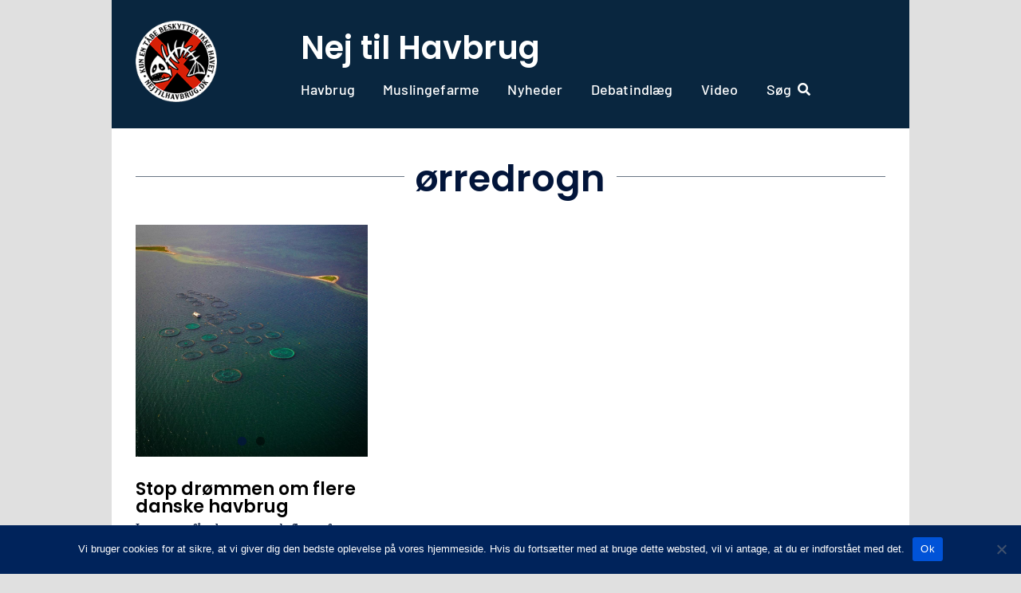

--- FILE ---
content_type: text/html; charset=UTF-8
request_url: https://www.nejtilhavbrug.dk/tag/oerredrogn/
body_size: 8882
content:
<!DOCTYPE html>
<html class="avada-html-layout-boxed avada-html-header-position-top avada-html-is-archive avada-is-100-percent-template" lang="da-DK" prefix="og: http://ogp.me/ns# fb: http://ogp.me/ns/fb#">
<head>
	<meta http-equiv="X-UA-Compatible" content="IE=edge" />
	<meta http-equiv="Content-Type" content="text/html; charset=utf-8"/>
	<meta name="viewport" content="width=device-width, initial-scale=1" />
	<title>ørredrogn &#8211; Nej til Havbrug</title>
<meta name='robots' content='max-image-preview:large' />
<link rel="alternate" type="application/rss+xml" title="Nej til Havbrug &raquo; Feed" href="https://www.nejtilhavbrug.dk/feed/" />
								<link rel="icon" href="https://www.nejtilhavbrug.dk/wp-content/uploads/2022/02/Nejtilhavbrug_flavicon_64.png" type="image/png" />
		
					<!-- Apple Touch Icon -->
						<link rel="apple-touch-icon" sizes="180x180" href="https://www.nejtilhavbrug.dk/wp-content/uploads/2022/02/Nejtilhavbrug_flavicon_128.png" type="image/png">
		
					<!-- Android Icon -->
						<link rel="icon" sizes="192x192" href="https://www.nejtilhavbrug.dk/wp-content/uploads/2022/02/Nejtilhavbrug_flavicon_128.png" type="image/png">
		
					<!-- MS Edge Icon -->
						<meta name="msapplication-TileImage" content="https://www.nejtilhavbrug.dk/wp-content/uploads/2022/02/Nejtilhavbrug_flavicon_128.png" type="image/png">
				<link rel="alternate" type="application/rss+xml" title="Nej til Havbrug &raquo; ørredrogn-tag-feed" href="https://www.nejtilhavbrug.dk/tag/oerredrogn/feed/" />
				
		<meta property="og:locale" content="da_DK"/>
		<meta property="og:type" content="article"/>
		<meta property="og:site_name" content="Nej til Havbrug"/>
		<meta property="og:title" content="  ørredrogn"/>
				<meta property="og:url" content="https://www.nejtilhavbrug.dk/stop-droemmen-om-flere-danske-havbrug/"/>
																				<meta property="og:image" content="https://www.nejtilhavbrug.dk/wp-content/uploads/2023/05/image-4-compress.jpeg"/>
		<meta property="og:image:width" content="1080"/>
		<meta property="og:image:height" content="1080"/>
		<meta property="og:image:type" content="image/jpeg"/>
				<link rel='stylesheet' id='cookie-notice-front-css' href='https://www.nejtilhavbrug.dk/wp-content/plugins/cookie-notice/css/front.min.css?ver=2.5.11' type='text/css' media='all' />
<link rel='stylesheet' id='newsletter-css' href='https://www.nejtilhavbrug.dk/wp-content/plugins/newsletter/style.css?ver=9.1.1' type='text/css' media='all' />
<link rel='stylesheet' id='child-style-css' href='https://www.nejtilhavbrug.dk/wp-content/themes/Avada-Child-Theme/style.css?ver=6.3.7' type='text/css' media='all' />
<link rel='stylesheet' id='fusion-dynamic-css-css' href='https://www.nejtilhavbrug.dk/wp-content/uploads/fusion-styles/fed3f343ef77df5fcf87280c6f7902b5.min.css?ver=3.14.2' type='text/css' media='all' />
<link rel='stylesheet' id='csshero-main-stylesheet-css' href='https://www.nejtilhavbrug.dk/wp-content/uploads/2022/12/csshero-static-style-avada-child.css?ver=18' type='text/css' media='all' />
<script id="cookie-notice-front-js-before" type="text/javascript">
var cnArgs = {"ajaxUrl":"https:\/\/www.nejtilhavbrug.dk\/wp-admin\/admin-ajax.php","nonce":"e0a981b7e0","hideEffect":"fade","position":"bottom","onScroll":true,"onScrollOffset":100,"onClick":true,"cookieName":"cookie_notice_accepted","cookieTime":2147483647,"cookieTimeRejected":2592000,"globalCookie":false,"redirection":false,"cache":false,"revokeCookies":false,"revokeCookiesOpt":"automatic"};
</script>
<script type='text/javascript' src='https://www.nejtilhavbrug.dk/wp-content/plugins/cookie-notice/js/front.min.js?ver=2.5.11' id='cookie-notice-front-js'></script>
<script type='text/javascript' src='https://www.nejtilhavbrug.dk/wp-includes/js/jquery/jquery.min.js?ver=3.7.0' id='jquery-core-js'></script>
<link rel="https://api.w.org/" href="https://www.nejtilhavbrug.dk/wp-json/" /><link rel="alternate" type="application/json" href="https://www.nejtilhavbrug.dk/wp-json/wp/v2/tags/47" /><link rel="EditURI" type="application/rsd+xml" title="RSD" href="https://www.nejtilhavbrug.dk/xmlrpc.php?rsd" />
<meta name="generator" content="WordPress 6.3.7" />
<link rel="preload" href="https://www.nejtilhavbrug.dk/wp-content/themes/Avada/includes/lib/assets/fonts/icomoon/awb-icons.woff" as="font" type="font/woff" crossorigin><link rel="preload" href="//www.nejtilhavbrug.dk/wp-content/themes/Avada/includes/lib/assets/fonts/fontawesome/webfonts/fa-brands-400.woff2" as="font" type="font/woff2" crossorigin><link rel="preload" href="//www.nejtilhavbrug.dk/wp-content/themes/Avada/includes/lib/assets/fonts/fontawesome/webfonts/fa-regular-400.woff2" as="font" type="font/woff2" crossorigin><link rel="preload" href="//www.nejtilhavbrug.dk/wp-content/themes/Avada/includes/lib/assets/fonts/fontawesome/webfonts/fa-solid-900.woff2" as="font" type="font/woff2" crossorigin><link rel="preload" href="https://www.nejtilhavbrug.dk/wp-content/uploads/fusion-icons/avada-business-coach-v2.0/fonts/avada-business-coach.ttf?fuoi4" as="font" type="font/ttf" crossorigin><link rel="preload" href="https://www.nejtilhavbrug.dk/wp-content/uploads/fusion-gfonts/j8_r6-DH1bjoc-dwi-3UEA.woff2" as="font" type="font/woff2" crossorigin><style type="text/css" id="css-fb-visibility">@media screen and (max-width: 640px){.fusion-no-small-visibility{display:none !important;}body .sm-text-align-center{text-align:center !important;}body .sm-text-align-left{text-align:left !important;}body .sm-text-align-right{text-align:right !important;}body .sm-text-align-justify{text-align:justify !important;}body .sm-flex-align-center{justify-content:center !important;}body .sm-flex-align-flex-start{justify-content:flex-start !important;}body .sm-flex-align-flex-end{justify-content:flex-end !important;}body .sm-mx-auto{margin-left:auto !important;margin-right:auto !important;}body .sm-ml-auto{margin-left:auto !important;}body .sm-mr-auto{margin-right:auto !important;}body .fusion-absolute-position-small{position:absolute;width:100%;}.awb-sticky.awb-sticky-small{ position: sticky; top: var(--awb-sticky-offset,0); }}@media screen and (min-width: 641px) and (max-width: 1024px){.fusion-no-medium-visibility{display:none !important;}body .md-text-align-center{text-align:center !important;}body .md-text-align-left{text-align:left !important;}body .md-text-align-right{text-align:right !important;}body .md-text-align-justify{text-align:justify !important;}body .md-flex-align-center{justify-content:center !important;}body .md-flex-align-flex-start{justify-content:flex-start !important;}body .md-flex-align-flex-end{justify-content:flex-end !important;}body .md-mx-auto{margin-left:auto !important;margin-right:auto !important;}body .md-ml-auto{margin-left:auto !important;}body .md-mr-auto{margin-right:auto !important;}body .fusion-absolute-position-medium{position:absolute;width:100%;}.awb-sticky.awb-sticky-medium{ position: sticky; top: var(--awb-sticky-offset,0); }}@media screen and (min-width: 1025px){.fusion-no-large-visibility{display:none !important;}body .lg-text-align-center{text-align:center !important;}body .lg-text-align-left{text-align:left !important;}body .lg-text-align-right{text-align:right !important;}body .lg-text-align-justify{text-align:justify !important;}body .lg-flex-align-center{justify-content:center !important;}body .lg-flex-align-flex-start{justify-content:flex-start !important;}body .lg-flex-align-flex-end{justify-content:flex-end !important;}body .lg-mx-auto{margin-left:auto !important;margin-right:auto !important;}body .lg-ml-auto{margin-left:auto !important;}body .lg-mr-auto{margin-right:auto !important;}body .fusion-absolute-position-large{position:absolute;width:100%;}.awb-sticky.awb-sticky-large{ position: sticky; top: var(--awb-sticky-offset,0); }}</style>		<script type="text/javascript">
			var doc = document.documentElement;
			doc.setAttribute( 'data-useragent', navigator.userAgent );
		</script>
		
	</head>

<body class="archive tag tag-oerredrogn tag-47 cookies-not-set fusion-image-hovers fusion-pagination-sizing fusion-button_type-flat fusion-button_span-no fusion-button_gradient-linear avada-image-rollover-circle-yes avada-image-rollover-no fusion-body ltr fusion-sticky-header no-tablet-sticky-header no-mobile-sticky-header no-mobile-slidingbar no-mobile-totop fusion-disable-outline fusion-sub-menu-fade mobile-logo-pos-left layout-boxed-mode avada-has-boxed-modal-shadow- layout-scroll-offset-full avada-has-zero-margin-offset-top fusion-top-header menu-text-align-center mobile-menu-design-classic fusion-show-pagination-text fusion-header-layout-v3 avada-responsive avada-footer-fx-none avada-menu-highlight-style-arrow fusion-search-form-classic fusion-main-menu-search-overlay fusion-avatar-circle avada-dropdown-styles avada-blog-layout-large avada-blog-archive-layout-grid avada-header-shadow-no avada-menu-icon-position-left avada-has-megamenu-shadow avada-has-mobile-menu-search avada-has-main-nav-search-icon avada-has-breadcrumb-mobile-hidden avada-has-titlebar-bar_and_content avada-header-border-color-full-transparent avada-has-transparent-timeline_color avada-has-pagination-width_height avada-flyout-menu-direction-fade avada-ec-views-v1" data-awb-post-id="2711">
		<a class="skip-link screen-reader-text" href="#content">Skip to content</a>

	<div id="boxed-wrapper">
							
		<div id="wrapper" class="fusion-wrapper">
			<div id="home" style="position:relative;top:-1px;"></div>
												<div class="fusion-tb-header"><div class="fusion-fullwidth fullwidth-box fusion-builder-row-1 fusion-flex-container nonhundred-percent-fullwidth non-hundred-percent-height-scrolling fusion-sticky-container fusion-custom-z-index" style="--link_hover_color: var(--awb-color1);--link_color: #212934;--awb-border-sizes-top:0px;--awb-border-sizes-bottom:0px;--awb-border-sizes-left:0px;--awb-border-sizes-right:0px;--awb-border-color:#e2e2e2;--awb-border-radius-top-left:0px;--awb-border-radius-top-right:0px;--awb-border-radius-bottom-right:0px;--awb-border-radius-bottom-left:0px;--awb-z-index:20051;--awb-padding-top:20px;--awb-padding-right:30px;--awb-padding-bottom:20px;--awb-padding-left:30px;--awb-padding-right-medium:30px;--awb-padding-left-medium:30px;--awb-margin-top:0px;--awb-margin-bottom:0px;--awb-background-color:#09263f;--awb-flex-wrap:wrap;" data-transition-offset="0" data-sticky-offset="0" data-scroll-offset="1000" data-sticky-small-visibility="1" data-sticky-medium-visibility="1" data-sticky-large-visibility="1" ><div class="fusion-builder-row fusion-row fusion-flex-align-items-stretch fusion-flex-content-wrap" style="max-width:1040px;margin-left: calc(-4% / 2 );margin-right: calc(-4% / 2 );"><div class="fusion-layout-column fusion_builder_column fusion-builder-column-0 fusion-flex-column" style="--awb-bg-size:cover;--awb-width-large:20%;--awb-margin-top-large:10px;--awb-spacing-right-large:3.84%;--awb-margin-bottom-large:10px;--awb-spacing-left-large:9.6%;--awb-width-medium:16.666666666667%;--awb-order-medium:0;--awb-spacing-right-medium:4.608%;--awb-spacing-left-medium:11.52%;--awb-width-small:100%;--awb-order-small:0;--awb-spacing-right-small:1.92%;--awb-spacing-left-small:1.92%;"><div class="fusion-column-wrapper fusion-column-has-shadow fusion-flex-justify-content-center fusion-content-layout-column"><div class="fusion-image-element " style="--awb-margin-top:-8px;--awb-caption-overlay-color:#65bc7b;--awb-max-width:102px;--awb-caption-title-font-family:var(--h2_typography-font-family);--awb-caption-title-font-weight:var(--h2_typography-font-weight);--awb-caption-title-font-style:var(--h2_typography-font-style);--awb-caption-title-size:var(--h2_typography-font-size);--awb-caption-title-transform:var(--h2_typography-text-transform);--awb-caption-title-line-height:var(--h2_typography-line-height);--awb-caption-title-letter-spacing:var(--h2_typography-letter-spacing);"><span class=" has-fusion-standard-logo has-fusion-sticky-logo has-fusion-mobile-logo fusion-imageframe imageframe-none imageframe-1 hover-type-none"><a class="fusion-no-lightbox" href="https://www.nejtilhavbrug.dk/" target="_self"><img decoding="async" src="https://www.nejtilhavbrug.dk/wp-content/uploads/2022/02/nejtilhavbrug_logo130-1.png" data-orig-src="https://www.nejtilhavbrug.dk/wp-content/uploads/2022/02/nejtilhavbrug_logo130-1.png" srcset="data:image/svg+xml,%3Csvg%20xmlns%3D%27http%3A%2F%2Fwww.w3.org%2F2000%2Fsvg%27%20width%3D%27130%27%20height%3D%27130%27%20viewBox%3D%270%200%20130%20130%27%3E%3Crect%20width%3D%27130%27%20height%3D%27130%27%20fill-opacity%3D%220%22%2F%3E%3C%2Fsvg%3E" data-srcset="https://www.nejtilhavbrug.dk/wp-content/uploads/2022/02/nejtilhavbrug_logo130-1.png 1x, https://www.nejtilhavbrug.dk/wp-content/uploads/2022/02/Nejtilhavbrug_logo_260.png 2x" style="max-height:130px;height:auto;" retina_url="https://www.nejtilhavbrug.dk/wp-content/uploads/2022/02/Nejtilhavbrug_logo_260.png" width="130" height="130" class="lazyload img-responsive fusion-standard-logo" alt="Nej til Havbrug Logo" /><img decoding="async" src="https://www.nejtilhavbrug.dk/wp-content/uploads/2022/02/nejtilhavbrug_logo130-1.png" data-orig-src="https://www.nejtilhavbrug.dk/wp-content/uploads/2022/02/nejtilhavbrug_logo130-1.png" srcset="data:image/svg+xml,%3Csvg%20xmlns%3D%27http%3A%2F%2Fwww.w3.org%2F2000%2Fsvg%27%20width%3D%27130%27%20height%3D%27130%27%20viewBox%3D%270%200%20130%20130%27%3E%3Crect%20width%3D%27130%27%20height%3D%27130%27%20fill-opacity%3D%220%22%2F%3E%3C%2Fsvg%3E" data-srcset="https://www.nejtilhavbrug.dk/wp-content/uploads/2022/02/nejtilhavbrug_logo130-1.png 1x, https://www.nejtilhavbrug.dk/wp-content/uploads/2022/02/Nejtilhavbrug_logo_260.png 2x" style="max-height:130px;height:auto;" retina_url="https://www.nejtilhavbrug.dk/wp-content/uploads/2022/02/Nejtilhavbrug_logo_260.png" width="130" height="130" class="lazyload img-responsive fusion-sticky-logo" alt="Nej til Havbrug Logo" /><img decoding="async" src="https://www.nejtilhavbrug.dk/wp-content/uploads/2022/02/nejtilhavbrug_logo130-1.png" data-orig-src="https://www.nejtilhavbrug.dk/wp-content/uploads/2022/02/nejtilhavbrug_logo130-1.png" srcset="data:image/svg+xml,%3Csvg%20xmlns%3D%27http%3A%2F%2Fwww.w3.org%2F2000%2Fsvg%27%20width%3D%27130%27%20height%3D%27130%27%20viewBox%3D%270%200%20130%20130%27%3E%3Crect%20width%3D%27130%27%20height%3D%27130%27%20fill-opacity%3D%220%22%2F%3E%3C%2Fsvg%3E" data-srcset="https://www.nejtilhavbrug.dk/wp-content/uploads/2022/02/nejtilhavbrug_logo130-1.png 1x, https://www.nejtilhavbrug.dk/wp-content/uploads/2022/02/Nejtilhavbrug_logo_260.png 2x" style="max-height:130px;height:auto;" retina_url="https://www.nejtilhavbrug.dk/wp-content/uploads/2022/02/Nejtilhavbrug_logo_260.png" width="130" height="130" class="lazyload img-responsive fusion-mobile-logo" alt="Nej til Havbrug Logo" /></a></span></div></div></div><div class="fusion-layout-column fusion_builder_column fusion-builder-column-1 fusion-flex-column fusion-flex-align-self-center" style="--awb-bg-size:cover;--awb-width-large:80%;--awb-margin-top-large:10px;--awb-spacing-right-large:2.4%;--awb-margin-bottom-large:10px;--awb-spacing-left-large:3.84%;--awb-width-medium:66.666666666667%;--awb-order-medium:0;--awb-spacing-right-medium:2.88%;--awb-spacing-left-medium:4.608%;--awb-width-small:100%;--awb-order-small:0;--awb-spacing-right-small:1.92%;--awb-spacing-left-small:1.92%;"><div class="fusion-column-wrapper fusion-column-has-shadow fusion-flex-justify-content-flex-start fusion-content-layout-row fusion-flex-align-items-center"><div class="fusion-title title fusion-title-1 fusion-sep-none fusion-title-text fusion-title-size-one" style="--awb-text-color:var(--awb-color1);--awb-font-size:40px;"><h1 class="fusion-title-heading title-heading-left fusion-responsive-typography-calculated" style="margin:0;font-size:1em;--fontSize:40;line-height:1;">Nej til Havbrug</h1></div><nav class="awb-menu awb-menu_row awb-menu_em-hover mobile-mode-collapse-to-button awb-menu_icons-left awb-menu_dc-yes mobile-trigger-fullwidth-off awb-menu_mobile-toggle awb-menu_indent-left mobile-size-full-absolute loading mega-menu-loading awb-menu_desktop awb-menu_dropdown awb-menu_expand-right awb-menu_transition-fade" style="--awb-font-size:18px;--awb-text-transform:none;--awb-min-height:36px;--awb-gap:35px;--awb-align-items:center;--awb-justify-content:flex-end;--awb-border-bottom:2px;--awb-color:#ffffff;--awb-active-color:#ffffff;--awb-active-border-bottom:2px;--awb-active-border-color:var(--awb-color1);--awb-submenu-color:#000000;--awb-submenu-bg:#dbdbdb;--awb-submenu-sep-color:rgba(255,255,255,0.1);--awb-submenu-items-padding-top:8px;--awb-submenu-items-padding-right:80px;--awb-submenu-items-padding-bottom:8px;--awb-submenu-items-padding-left:8px;--awb-submenu-active-bg:var(--awb-color2);--awb-submenu-active-color:var(--awb-color6);--awb-submenu-space:16px;--awb-submenu-text-transform:none;--awb-icons-color:#ffffff;--awb-icons-hover-color:var(--awb-color1);--awb-main-justify-content:flex-start;--awb-mobile-trigger-color:#10284a;--awb-justify-title:flex-start;--awb-mobile-justify:flex-start;--awb-mobile-caret-left:auto;--awb-mobile-caret-right:0;--awb-fusion-font-family-typography:&quot;Barlow&quot;;--awb-fusion-font-style-typography:normal;--awb-fusion-font-weight-typography:500;--awb-fusion-font-family-submenu-typography:inherit;--awb-fusion-font-style-submenu-typography:normal;--awb-fusion-font-weight-submenu-typography:400;--awb-fusion-font-family-mobile-typography:inherit;--awb-fusion-font-style-mobile-typography:normal;--awb-fusion-font-weight-mobile-typography:400;" aria-label="topmenu" data-breakpoint="640" data-count="0" data-transition-type="center-grow" data-transition-time="300" data-expand="right"><button type="button" class="awb-menu__m-toggle awb-menu__m-toggle_no-text" aria-expanded="false" aria-controls="menu-topmenu"><span class="awb-menu__m-toggle-inner"><span class="collapsed-nav-text"><span class="screen-reader-text">Toggle Navigation</span></span><span class="awb-menu__m-collapse-icon awb-menu__m-collapse-icon_no-text"><span class="awb-menu__m-collapse-icon-open awb-menu__m-collapse-icon-open_no-text fa-bars fas"></span><span class="awb-menu__m-collapse-icon-close awb-menu__m-collapse-icon-close_no-text fa-times fas"></span></span></span></button><ul id="menu-topmenu" class="fusion-menu awb-menu__main-ul awb-menu__main-ul_row"><li  id="menu-item-2411"  class="menu-item menu-item-type-taxonomy menu-item-object-category menu-item-2411 awb-menu__li awb-menu__main-li awb-menu__main-li_regular"  data-item-id="2411"><span class="awb-menu__main-background-default awb-menu__main-background-default_center-grow"></span><span class="awb-menu__main-background-active awb-menu__main-background-active_center-grow"></span><a  href="https://www.nejtilhavbrug.dk/category/havbrug/" class="awb-menu__main-a awb-menu__main-a_regular"><span class="menu-text">Havbrug</span></a></li><li  id="menu-item-2412"  class="menu-item menu-item-type-taxonomy menu-item-object-category menu-item-2412 awb-menu__li awb-menu__main-li awb-menu__main-li_regular"  data-item-id="2412"><span class="awb-menu__main-background-default awb-menu__main-background-default_center-grow"></span><span class="awb-menu__main-background-active awb-menu__main-background-active_center-grow"></span><a  href="https://www.nejtilhavbrug.dk/category/muslingefarme/" class="awb-menu__main-a awb-menu__main-a_regular"><span class="menu-text">Muslingefarme</span></a></li><li  id="menu-item-1301"  class="menu-item menu-item-type-taxonomy menu-item-object-category menu-item-1301 awb-menu__li awb-menu__main-li awb-menu__main-li_regular"  data-item-id="1301"><span class="awb-menu__main-background-default awb-menu__main-background-default_center-grow"></span><span class="awb-menu__main-background-active awb-menu__main-background-active_center-grow"></span><a  href="https://www.nejtilhavbrug.dk/category/nyheder/" class="awb-menu__main-a awb-menu__main-a_regular"><span class="menu-text">Nyheder</span></a></li><li  id="menu-item-1300"  class="menu-item menu-item-type-taxonomy menu-item-object-category menu-item-1300 awb-menu__li awb-menu__main-li awb-menu__main-li_regular"  data-item-id="1300"><span class="awb-menu__main-background-default awb-menu__main-background-default_center-grow"></span><span class="awb-menu__main-background-active awb-menu__main-background-active_center-grow"></span><a  href="https://www.nejtilhavbrug.dk/category/debatindlaeg/" class="awb-menu__main-a awb-menu__main-a_regular"><span class="menu-text">Debatindlæg</span></a></li><li  id="menu-item-2888"  class="menu-item menu-item-type-taxonomy menu-item-object-category menu-item-2888 awb-menu__li awb-menu__main-li awb-menu__main-li_regular"  data-item-id="2888"><span class="awb-menu__main-background-default awb-menu__main-background-default_center-grow"></span><span class="awb-menu__main-background-active awb-menu__main-background-active_center-grow"></span><a  href="https://www.nejtilhavbrug.dk/category/video/" class="awb-menu__main-a awb-menu__main-a_regular"><span class="menu-text">Video</span></a></li><li  id="menu-item-1303"  class="menu-item menu-item-type-custom menu-item-object-custom menu-item-has-children custom-menu-search awb-menu__li_search-dropdown menu-item-1303 awb-menu__li awb-menu__main-li awb-menu__main-li_regular"  data-item-id="1303"><span class="awb-menu__main-background-default awb-menu__main-background-default_center-grow"></span><span class="awb-menu__main-background-active awb-menu__main-background-active_center-grow"></span><a class="awb-menu__main-a awb-menu__main-a_regular fusion-main-menu-icon" href="#" aria-label="Søg" data-title="Søg" title="Søg"><span class="menu-title">Søg</span><span class="awb-menu__i awb-menu__i_main"><i class="glyphicon fa-search fas" aria-hidden="true"></i></span></a><button type="button" aria-label="Expand Search" aria-expanded="false" class="awb-menu__open-nav-submenu_mobile awb-menu__open-nav-submenu_main"></button><ul class="awb-menu__sub-ul awb-menu__sub-ul_main fusion-menu-searchform-dropdown"><li class="awb-menu__sub-li">		<form role="search" class="searchform fusion-search-form  fusion-live-search fusion-search-form-classic" method="get" action="https://www.nejtilhavbrug.dk/">
			<div class="fusion-search-form-content">

				
				<div class="fusion-search-field search-field">
					<label><span class="screen-reader-text">Søg efter:</span>
													<input type="search" class="s fusion-live-search-input" name="s" id="fusion-live-search-input-0" autocomplete="off" placeholder="Søg..." required aria-required="true" aria-label="Søg..."/>
											</label>
				</div>
				<div class="fusion-search-button search-button">
					<input type="submit" class="fusion-search-submit searchsubmit" aria-label="Søg" value="&#xf002;" />
										<div class="fusion-slider-loading"></div>
									</div>

				
			</div>


							<div class="fusion-search-results-wrapper"><div class="fusion-search-results"></div></div>
			
		</form>
		</li></ul></li></ul></nav></div></div></div></div>
</div>		<div id="sliders-container" class="fusion-slider-visibility">
					</div>
											
			<section class="fusion-page-title-bar fusion-tb-page-title-bar"></section>
						<main id="main" class="clearfix width-100">
				<div class="fusion-row" style="max-width:100%;">

<section id="content" style="width: 100%;">
			<div class="post-content">
			<div class="fusion-fullwidth fullwidth-box fusion-builder-row-2 fusion-flex-container nonhundred-percent-fullwidth non-hundred-percent-height-scrolling" style="--link_hover_color: var(--awb-color5);--link_color: #000000;--awb-border-radius-top-left:0px;--awb-border-radius-top-right:0px;--awb-border-radius-bottom-right:0px;--awb-border-radius-bottom-left:0px;--awb-padding-top:30px;--awb-padding-bottom:40px;--awb-flex-wrap:wrap;" ><div class="fusion-builder-row fusion-row fusion-flex-align-items-flex-start fusion-flex-content-wrap" style="max-width:1040px;margin-left: calc(-4% / 2 );margin-right: calc(-4% / 2 );"><div class="fusion-layout-column fusion_builder_column fusion-builder-column-2 fusion_builder_column_1_1 1_1 fusion-flex-column" style="--awb-bg-size:cover;--awb-width-large:100%;--awb-margin-top-large:0px;--awb-spacing-right-large:1.92%;--awb-margin-bottom-large:20px;--awb-spacing-left-large:1.92%;--awb-width-medium:100%;--awb-order-medium:0;--awb-spacing-right-medium:1.92%;--awb-spacing-left-medium:1.92%;--awb-width-small:100%;--awb-order-small:0;--awb-spacing-right-small:1.92%;--awb-spacing-left-small:1.92%;"><div class="fusion-column-wrapper fusion-column-has-shadow fusion-flex-justify-content-flex-start fusion-content-layout-column"><div class="fusion-title title fusion-title-2 fusion-title-center fusion-title-text fusion-title-size-one" style="--awb-sep-color:var(--awb-color3);"><div class="title-sep-container title-sep-container-left"><div class="title-sep sep-single sep-solid" style="border-color:var(--awb-color3);"></div></div><span class="awb-title-spacer"></span><h1 class="fusion-title-heading title-heading-center fusion-responsive-typography-calculated" style="margin:0;--fontSize:46;line-height:1;">ørredrogn</h1><span class="awb-title-spacer"></span><div class="title-sep-container title-sep-container-right"><div class="title-sep sep-single sep-solid" style="border-color:var(--awb-color3);"></div></div></div></div></div><div class="fusion-layout-column fusion_builder_column fusion-builder-column-3 fusion_builder_column_1_1 1_1 fusion-flex-column" style="--awb-bg-size:cover;--awb-width-large:100%;--awb-margin-top-large:0px;--awb-spacing-right-large:1.92%;--awb-margin-bottom-large:20px;--awb-spacing-left-large:1.92%;--awb-width-medium:100%;--awb-order-medium:0;--awb-spacing-right-medium:1.92%;--awb-spacing-left-medium:1.92%;--awb-width-small:100%;--awb-order-small:0;--awb-spacing-right-small:1.92%;--awb-spacing-left-small:1.92%;"><div class="fusion-column-wrapper fusion-column-has-shadow fusion-flex-justify-content-flex-start fusion-content-layout-column"><div class="fusion-archives-tb" data-infinite-post-class="post" ><div class="fusion-blog-shortcode fusion-blog-shortcode-1 fusion-blog-archive fusion-blog-layout-grid-wrapper fusion-blog-no fusion-blog-layout-left"><style type="text/css">.fusion-blog-shortcode-1 .fusion-blog-layout-grid .fusion-post-grid{padding:17px;}.fusion-blog-shortcode-1 .fusion-posts-container{margin-left: -17px !important; margin-right:-17px !important;}</style><div class="fusion-posts-container fusion-posts-container-no fusion-no-meta-info fusion-blog-layout-grid fusion-blog-layout-grid-3 isotope fusion-blog-equal-heights" data-pages="0" data-grid-col-space="34" style="margin: -17px -17px 0;min-height:500px;"><article id="blog-1-post-2711" class="fusion-post-grid post-2711 post type-post status-publish format-standard has-post-thumbnail hentry category-debatindlaeg category-havbrug tag-naeringsstofneutralitet tag-aabne-havbrug tag-afsloeringer tag-brisling tag-christian-raabjerg-madsen tag-dioxin tag-eu tag-forurening tag-fosfor tag-framtiden-i-vaare-hender tag-havbrug tag-havforskningsinstituttet tag-helcom tag-helsinki-commission tag-hormonbehandlede-rognmaskiner tag-hormonbehandling tag-japan tag-johan-wedel-nielsen tag-karl-iver-dahl-madsen tag-klimavenligt tag-kronik tag-kvaelstof tag-lea-wermelin tag-madspild tag-musholm tag-netbure tag-oerredrogn tag-oestersoeen tag-politiken tag-regnbueoerreder tag-rogn tag-rognmaskiner tag-sild tag-steen-ulnits tag-stig-bulow tag-storebaelt tag-totalforurening">
<div class="fusion-post-wrapper" style="background-color:rgba(255,255,255,0);border:none;">

			<div class="fusion-flexslider flexslider fusion-flexslider-loading fusion-post-slideshow" style="border-color:rgba(242,243,245,0);">
		<ul class="slides">
			
														<li><div  class="fusion-image-wrapper" aria-haspopup="true">
							<a href="https://www.nejtilhavbrug.dk/stop-droemmen-om-flere-danske-havbrug/" aria-label="Stop drømmen om flere danske havbrug">
							<img width="1080" height="1080" src="data:image/svg+xml,%3Csvg%20xmlns%3D%27http%3A%2F%2Fwww.w3.org%2F2000%2Fsvg%27%20width%3D%271080%27%20height%3D%271080%27%20viewBox%3D%270%200%201080%201080%27%3E%3Crect%20width%3D%271080%27%20height%3D%271080%27%20fill-opacity%3D%220%22%2F%3E%3C%2Fsvg%3E" class="attachment-full size-full lazyload wp-post-image" alt="" decoding="async" data-orig-src="https://www.nejtilhavbrug.dk/wp-content/uploads/2023/05/image-4-compress.jpeg" />			</a>
							</div>
</li>
			
			
											
					
											<li>
							<div class="fusion-image-wrapper">
								<a href="https://www.nejtilhavbrug.dk/stop-droemmen-om-flere-danske-havbrug/" aria-label="Stop drømmen om flere danske havbrug">
									<img decoding="async" src="data:image/svg+xml,%3Csvg%20xmlns%3D%27http%3A%2F%2Fwww.w3.org%2F2000%2Fsvg%27%20width%3D%271080%27%20height%3D%271080%27%20viewBox%3D%270%200%201080%201080%27%3E%3Crect%20width%3D%271080%27%20height%3D%271080%27%20fill-opacity%3D%220%22%2F%3E%3C%2Fsvg%3E" data-orig-src="https://www.nejtilhavbrug.dk/wp-content/uploads/2023/05/image-3-compress.jpeg" alt="" class="lazyload wp-image-2715" role="presentation"/>								</a>
								<a style="display:none;" href="https://www.nejtilhavbrug.dk/wp-content/uploads/2023/05/image-3-compress.jpeg" data-rel="iLightbox[gallery2711]"  title="" data-title="image" data-caption="">
																	</a>
							</div>
						</li>
																																																																		</ul>
	</div>
	<div class="fusion-post-content-wrapper" style="padding:30px 0 25px 0;"><div class="fusion-post-content post-content"><h2 class="blog-shortcode-post-title entry-title"><a href="https://www.nejtilhavbrug.dk/stop-droemmen-om-flere-danske-havbrug/">Stop drømmen om flere danske havbrug</a></h2><div class="fusion-post-content-container"><p>Japanerne får al rognen og de fleste af pengene. Men forureningen, den får vi lov at beholde i Danmark. Af Stig Bülow og Steen Ulnits “I en kronik i Politiken den 5. januar slår civilingeniør Karl Iver Dahl-Madsen og havbiolog Johan Wedel ...</p></div></div></div><div class="fusion-clearfix"></div></div>
</article>
<div class="fusion-clearfix"></div></div></div></div></div></div></div></div>
		</div>
	</section>
						
					</div>  <!-- fusion-row -->
				</main>  <!-- #main -->
				
				
								
					<div class="fusion-tb-footer fusion-footer"><div class="fusion-footer-widget-area fusion-widget-area"><div class="fusion-fullwidth fullwidth-box fusion-builder-row-3 fusion-flex-container nonhundred-percent-fullwidth non-hundred-percent-height-scrolling" style="--link_hover_color: var(--awb-color2);--link_color: var(--awb-color2);--awb-border-sizes-top:1px;--awb-border-color:hsla(var(--awb-color8-h),var(--awb-color8-s),calc( var(--awb-color8-l) + 85% ),var(--awb-color8-a));--awb-border-radius-top-left:0px;--awb-border-radius-top-right:0px;--awb-border-radius-bottom-right:0px;--awb-border-radius-bottom-left:0px;--awb-padding-top:25px;--awb-padding-bottom:0px;--awb-margin-top:0px;--awb-margin-bottom:0px;--awb-background-image:linear-gradient(180deg, var(--awb-color7) 0%,var(--awb-color8) 100%);--awb-flex-wrap:wrap;" ><div class="fusion-builder-row fusion-row fusion-flex-align-items-flex-start fusion-flex-content-wrap" style="max-width:1040px;margin-left: calc(-4% / 2 );margin-right: calc(-4% / 2 );"><div class="fusion-layout-column fusion_builder_column fusion-builder-column-4 fusion_builder_column_1_5 1_5 fusion-flex-column" style="--awb-bg-size:cover;--awb-width-large:20%;--awb-margin-top-large:0px;--awb-spacing-right-large:9.6%;--awb-margin-bottom-large:20px;--awb-spacing-left-large:9.6%;--awb-width-medium:20%;--awb-order-medium:0;--awb-spacing-right-medium:9.6%;--awb-spacing-left-medium:9.6%;--awb-width-small:100%;--awb-order-small:0;--awb-spacing-right-small:1.92%;--awb-spacing-left-small:1.92%;"><div class="fusion-column-wrapper fusion-column-has-shadow fusion-flex-justify-content-flex-start fusion-content-layout-column"><div class="fusion-image-element " style="text-align:left;--awb-aspect-ratio:1 / 1;--awb-max-width:230px;--awb-caption-title-font-family:var(--h2_typography-font-family);--awb-caption-title-font-weight:var(--h2_typography-font-weight);--awb-caption-title-font-style:var(--h2_typography-font-style);--awb-caption-title-size:var(--h2_typography-font-size);--awb-caption-title-transform:var(--h2_typography-text-transform);--awb-caption-title-line-height:var(--h2_typography-line-height);--awb-caption-title-letter-spacing:var(--h2_typography-letter-spacing);"><div style="display:inline-block;width:230px;"><span class=" has-fusion-standard-logo has-fusion-sticky-logo has-fusion-mobile-logo fusion-imageframe imageframe-none imageframe-2 hover-type-none has-aspect-ratio"><a class="fusion-no-lightbox" href="https://www.nejtilhavbrug.dk/" target="_self"><img decoding="async" src="https://www.nejtilhavbrug.dk/wp-content/uploads/2022/02/nejtilhavbrug_logo130-1.png" data-orig-src="https://www.nejtilhavbrug.dk/wp-content/uploads/2022/02/nejtilhavbrug_logo130-1.png" srcset="data:image/svg+xml,%3Csvg%20xmlns%3D%27http%3A%2F%2Fwww.w3.org%2F2000%2Fsvg%27%20width%3D%27130%27%20height%3D%27130%27%20viewBox%3D%270%200%20130%20130%27%3E%3Crect%20width%3D%27130%27%20height%3D%27130%27%20fill-opacity%3D%220%22%2F%3E%3C%2Fsvg%3E" data-srcset="https://www.nejtilhavbrug.dk/wp-content/uploads/2022/02/nejtilhavbrug_logo130-1.png 1x, https://www.nejtilhavbrug.dk/wp-content/uploads/2022/02/Nejtilhavbrug_logo_260.png 2x" style="max-height:130px;height:auto;" retina_url="https://www.nejtilhavbrug.dk/wp-content/uploads/2022/02/Nejtilhavbrug_logo_260.png" width="130" height="130" class="lazyload img-responsive fusion-standard-logo" alt="Nej til Havbrug Logo" /><img decoding="async" src="https://www.nejtilhavbrug.dk/wp-content/uploads/2022/02/nejtilhavbrug_logo130-1.png" data-orig-src="https://www.nejtilhavbrug.dk/wp-content/uploads/2022/02/nejtilhavbrug_logo130-1.png" srcset="data:image/svg+xml,%3Csvg%20xmlns%3D%27http%3A%2F%2Fwww.w3.org%2F2000%2Fsvg%27%20width%3D%27130%27%20height%3D%27130%27%20viewBox%3D%270%200%20130%20130%27%3E%3Crect%20width%3D%27130%27%20height%3D%27130%27%20fill-opacity%3D%220%22%2F%3E%3C%2Fsvg%3E" data-srcset="https://www.nejtilhavbrug.dk/wp-content/uploads/2022/02/nejtilhavbrug_logo130-1.png 1x, https://www.nejtilhavbrug.dk/wp-content/uploads/2022/02/Nejtilhavbrug_logo_260.png 2x" style="max-height:130px;height:auto;" retina_url="https://www.nejtilhavbrug.dk/wp-content/uploads/2022/02/Nejtilhavbrug_logo_260.png" width="130" height="130" class="lazyload img-responsive fusion-sticky-logo" alt="Nej til Havbrug Logo" /><img decoding="async" src="https://www.nejtilhavbrug.dk/wp-content/uploads/2022/02/nejtilhavbrug_logo130-1.png" data-orig-src="https://www.nejtilhavbrug.dk/wp-content/uploads/2022/02/nejtilhavbrug_logo130-1.png" srcset="data:image/svg+xml,%3Csvg%20xmlns%3D%27http%3A%2F%2Fwww.w3.org%2F2000%2Fsvg%27%20width%3D%27130%27%20height%3D%27130%27%20viewBox%3D%270%200%20130%20130%27%3E%3Crect%20width%3D%27130%27%20height%3D%27130%27%20fill-opacity%3D%220%22%2F%3E%3C%2Fsvg%3E" data-srcset="https://www.nejtilhavbrug.dk/wp-content/uploads/2022/02/nejtilhavbrug_logo130-1.png 1x, https://www.nejtilhavbrug.dk/wp-content/uploads/2022/02/Nejtilhavbrug_logo_260.png 2x" style="max-height:130px;height:auto;" retina_url="https://www.nejtilhavbrug.dk/wp-content/uploads/2022/02/Nejtilhavbrug_logo_260.png" width="130" height="130" class="lazyload img-responsive fusion-mobile-logo" alt="Nej til Havbrug Logo" /></a></span></div></div></div></div><div class="fusion-layout-column fusion_builder_column fusion-builder-column-5 fusion_builder_column_4_5 4_5 fusion-flex-column" style="--awb-padding-right:171px;--awb-bg-size:cover;--awb-width-large:80%;--awb-margin-top-large:0px;--awb-spacing-right-large:2.4%;--awb-margin-bottom-large:20px;--awb-spacing-left-large:2.4%;--awb-width-medium:80%;--awb-order-medium:0;--awb-spacing-right-medium:2.4%;--awb-spacing-left-medium:2.4%;--awb-width-small:100%;--awb-order-small:0;--awb-spacing-right-small:1.92%;--awb-spacing-left-small:1.92%;"><div class="fusion-column-wrapper fusion-column-has-shadow fusion-flex-justify-content-flex-start fusion-content-layout-column"><div class="fusion-text fusion-text-1" style="--awb-font-size:13px;--awb-text-transform:none;--awb-text-color:var(--awb-color2);"><p>Nej til havbrug - v. Nina Bjarup Vetter - fmd. BLAK<br />
Jægergårdsvej 4 - 8400 Ebeltoft<br />
Mobil 6139 4064 - Mail: <a href="mailto:blaknejtilhavbrug@gmail.com">blaknejtilhavbrug@gmail.com</a></p>
<p>“Nej til havbrug” er en sammenslutning af foreninger og enkeltpersoner, der alle er imod etableringen af forurenende åbne havbrug i danske farvande.</p>
<p>Alle indlæg står for de enkelte forfatteres egen regning.</p>
<p>Teksterne må frit citeres og anvendes mod behørig kildeangivelse.</p>
</div></div></div></div></div><div class="fusion-fullwidth fullwidth-box fusion-builder-row-4 fusion-flex-container nonhundred-percent-fullwidth non-hundred-percent-height-scrolling" style="--link_hover_color: var(--awb-custom10);--link_color: var(--awb-custom10);--awb-border-radius-top-left:0px;--awb-border-radius-top-right:0px;--awb-border-radius-bottom-right:0px;--awb-border-radius-bottom-left:0px;--awb-background-color:var(--awb-color8);--awb-flex-wrap:wrap;" ><div class="fusion-builder-row fusion-row fusion-flex-align-items-flex-start fusion-flex-content-wrap" style="max-width:1040px;margin-left: calc(-4% / 2 );margin-right: calc(-4% / 2 );"><div class="fusion-layout-column fusion_builder_column fusion-builder-column-6 fusion_builder_column_1_1 1_1 fusion-flex-column" style="--awb-padding-top:2px;--awb-bg-size:cover;--awb-border-color:var(--awb-custom10);--awb-border-top:2px;--awb-border-style:solid;--awb-width-large:100%;--awb-margin-top-large:0px;--awb-spacing-right-large:1.92%;--awb-margin-bottom-large:0px;--awb-spacing-left-large:1.92%;--awb-width-medium:100%;--awb-order-medium:0;--awb-spacing-right-medium:1.92%;--awb-spacing-left-medium:1.92%;--awb-width-small:100%;--awb-order-small:0;--awb-spacing-right-small:1.92%;--awb-spacing-left-small:1.92%;"><div class="fusion-column-wrapper fusion-column-has-shadow fusion-flex-justify-content-flex-start fusion-content-layout-column"><div class="fusion-text fusion-text-2" style="--awb-content-alignment:center;--awb-font-size:12px;--awb-text-color:var(--awb-color3);--awb-text-font-family:&quot;Poppins&quot;;--awb-text-font-style:normal;--awb-text-font-weight:400;"><p>©  2026 |   <a href="http://nejtilhavbrug.dk">nejtilhavbrug.dk</a>   |   Efterskrift tilladt med kildeangivelse   |   site design og drift: <a href://pad-dataservice.dk>PAD-dataservice</a></p>
</div></div></div></div></div>
</div></div>
																</div> <!-- wrapper -->
		</div> <!-- #boxed-wrapper -->
					
							<div class="fusion-boxed-shadow"></div>
							<a class="fusion-one-page-text-link fusion-page-load-link" tabindex="-1" href="#" aria-hidden="true">Page load link</a>

		<div class="avada-footer-scripts">
			<script type="text/javascript">var fusionNavIsCollapsed=function(e){var t,n;window.innerWidth<=e.getAttribute("data-breakpoint")?(e.classList.add("collapse-enabled"),e.classList.remove("awb-menu_desktop"),e.classList.contains("expanded")||window.dispatchEvent(new CustomEvent("fusion-mobile-menu-collapsed",{detail:{nav:e}})),(n=e.querySelectorAll(".menu-item-has-children.expanded")).length&&n.forEach(function(e){e.querySelector(".awb-menu__open-nav-submenu_mobile").setAttribute("aria-expanded","false")})):(null!==e.querySelector(".menu-item-has-children.expanded .awb-menu__open-nav-submenu_click")&&e.querySelector(".menu-item-has-children.expanded .awb-menu__open-nav-submenu_click").click(),e.classList.remove("collapse-enabled"),e.classList.add("awb-menu_desktop"),null!==e.querySelector(".awb-menu__main-ul")&&e.querySelector(".awb-menu__main-ul").removeAttribute("style")),e.classList.add("no-wrapper-transition"),clearTimeout(t),t=setTimeout(()=>{e.classList.remove("no-wrapper-transition")},400),e.classList.remove("loading")},fusionRunNavIsCollapsed=function(){var e,t=document.querySelectorAll(".awb-menu");for(e=0;e<t.length;e++)fusionNavIsCollapsed(t[e])};function avadaGetScrollBarWidth(){var e,t,n,l=document.createElement("p");return l.style.width="100%",l.style.height="200px",(e=document.createElement("div")).style.position="absolute",e.style.top="0px",e.style.left="0px",e.style.visibility="hidden",e.style.width="200px",e.style.height="150px",e.style.overflow="hidden",e.appendChild(l),document.body.appendChild(e),t=l.offsetWidth,e.style.overflow="scroll",t==(n=l.offsetWidth)&&(n=e.clientWidth),document.body.removeChild(e),jQuery("html").hasClass("awb-scroll")&&10<t-n?10:t-n}fusionRunNavIsCollapsed(),window.addEventListener("fusion-resize-horizontal",fusionRunNavIsCollapsed);</script><script type='text/javascript' id='newsletter-js-extra'>
/* <![CDATA[ */
var newsletter_data = {"action_url":"https:\/\/www.nejtilhavbrug.dk\/wp-admin\/admin-ajax.php"};
/* ]]> */
</script>
<script type='text/javascript' src='https://www.nejtilhavbrug.dk/wp-content/plugins/newsletter/main.js?ver=9.1.1' id='newsletter-js'></script>
<script type='text/javascript' src='https://www.nejtilhavbrug.dk/wp-content/uploads/fusion-scripts/f51a0c3b2dfec45518ec3e8e8702b1d1.min.js?ver=3.14.2' id='fusion-scripts-js'></script>
				<script type="text/javascript">
				jQuery( document ).ready( function() {
					var ajaxurl = 'https://www.nejtilhavbrug.dk/wp-admin/admin-ajax.php';
					if ( 0 < jQuery( '.fusion-login-nonce' ).length ) {
						jQuery.get( ajaxurl, { 'action': 'fusion_login_nonce' }, function( response ) {
							jQuery( '.fusion-login-nonce' ).html( response );
						});
					}
				});
				</script>
				
		<!-- Cookie Notice plugin v2.5.11 by Hu-manity.co https://hu-manity.co/ -->
		<div id="cookie-notice" role="dialog" class="cookie-notice-hidden cookie-revoke-hidden cn-position-bottom" aria-label="Cookie Notice" style="background-color: rgba(0,35,91,1);"><div class="cookie-notice-container" style="color: #fff"><span id="cn-notice-text" class="cn-text-container">Vi bruger cookies for at sikre, at vi giver dig den bedste oplevelse på vores hjemmeside. Hvis du fortsætter med at bruge dette websted, vil vi antage, at du er indforstået med det.</span><span id="cn-notice-buttons" class="cn-buttons-container"><button id="cn-accept-cookie" data-cookie-set="accept" class="cn-set-cookie cn-button" aria-label="Ok" style="background-color: #0053d8">Ok</button></span><button type="button" id="cn-close-notice" data-cookie-set="accept" class="cn-close-icon" aria-label="Nej"></button></div>
			
		</div>
		<!-- / Cookie Notice plugin -->		</div>

			<section class="to-top-container to-top-right" aria-labelledby="awb-to-top-label">
		<a href="#" id="toTop" class="fusion-top-top-link">
			<span id="awb-to-top-label" class="screen-reader-text">Go to Top</span>

					</a>
	</section>
		</body>
</html>


--- FILE ---
content_type: text/css
request_url: https://www.nejtilhavbrug.dk/wp-content/uploads/2022/12/csshero-static-style-avada-child.css?ver=18
body_size: 141
content:
.fusion-content-tb .tinyText #caption-attachment-1043 {
  font-size: 15px;
}
.paragraph > .paragraph_style_3 #caption-attachment-1029 {
  font-size: 15px;
}
.fusion-flex-justify-content-flex-start .paragraph > #attachment_1043 > #caption-attachment-1043 {
  font-size: 15px;
}
.paragraph > .paragraph_style_4 #caption-attachment-1029 {
  font-size: 15px;
}
.fusion-columns > .post .entry-title > a {
  color: #000000;
}
.fusion-blog-layout-grid .fusion-post-content-wrapper {
  font-size: 14px;
}
.searchform a {
  background-color: #cccccc;
}
.searchform a hover {
  color: #000000;
}
.fusion-carousel-holder > .fusion-carousel-item .fusion-date {
  display: none;
}
.fusion-layout-column .related-posts .title-heading-left {
  display: none;
}
.searchform a > div :hover {
  color: #000000;
}
@media screen and (max-width: 375px) {
  body > #boxed-wrapper .fusion-tb-header > .fusion-fullwidth {
    padding-left: 5px;
    padding-right: 5px;
  }
}
@media screen and (max-width: 800px) {
  body > #boxed-wrapper .fusion-tb-header > .fusion-fullwidth {
    padding-left: 10px;
    padding-right: 10px;
  }
}
